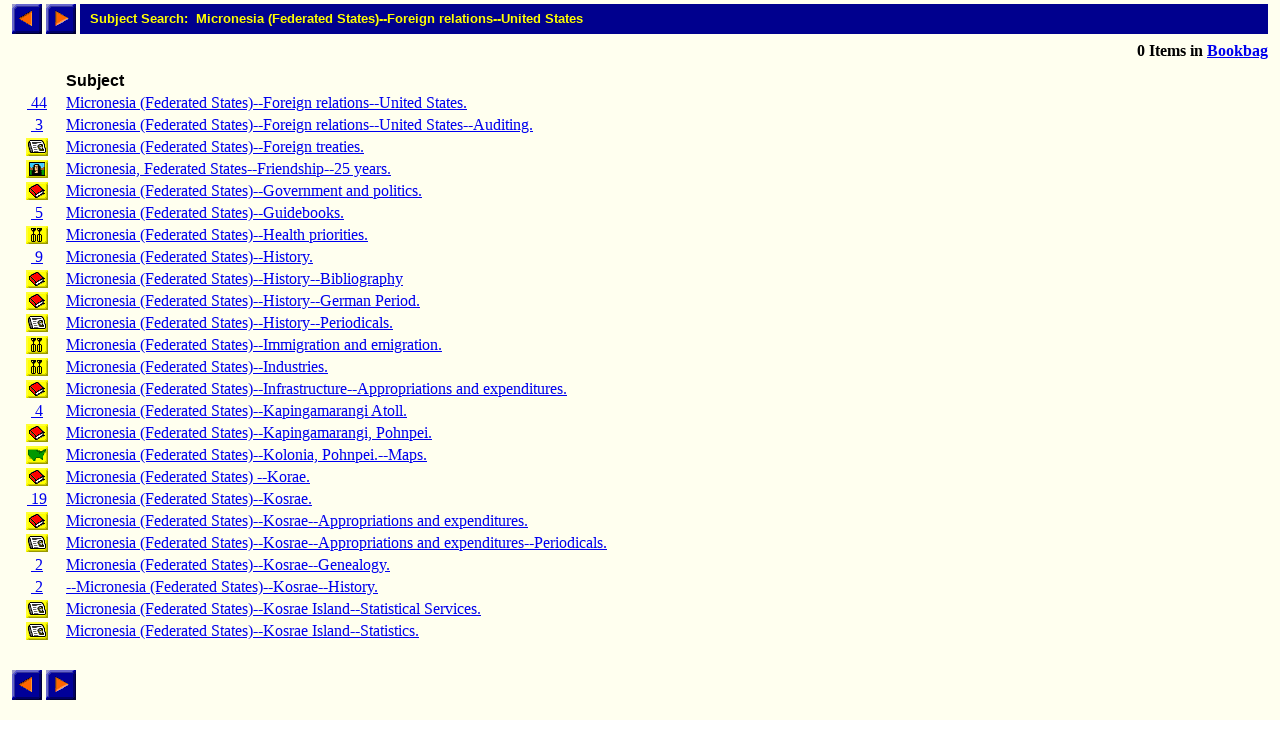

--- FILE ---
content_type: text/html; charset=ISO-8859-1
request_url: http://library.comfsm.fm/webopac/subject?searchtext=Micronesia+%28Federated+States%29--Foreign+relations--United+States
body_size: 12917
content:
<html>
<head>
 <title>Subject Hitlist</title>
<SCRIPT LANGUAGE="javascript" SRC="/webopac/wr/English/BOOKBAG.JS" TYPE="text/javascript"></SCRIPT>
<SCRIPT LANGUAGE="javascript" SRC="/webopac/wr/UILIB.JS" TYPE="text/javascript"></SCRIPT>
</head>
<body background="/webopac/wr/BACKGROUND.GIF" bgcolor="#FFFFFF" topmargin="0" ONLOAD="preloadImages();">
<basefont size="3" face="Arial,Helvetica">
<table border="0" cellpadding="0" cellspacing="4" width="100%">
 <tr>
<td><a href="/webopac/subject?offset=-25&k1=25999&searchtext=Micronesia+%28Federated+States%29--Foreign+relations--United+States"><img name="prev1" src="/webopac/wr/PREV.GIF" alt="View previous page" width="30" height="30" border = "0"></a></td>
<td><a href="/webopac/subject?offset=1&k1=669188&searchtext=Micronesia+%28Federated+States%29--Foreign+relations--United+States"><img name="next1" src="/webopac/wr/NEXT.GIF" alt="View next page" width="30" height="30" border = "0"></a></td>
<td width="100%" HEIGHT="30" bgcolor="#00008E"><IMG SRC="/webopac/wr/SPACE.GIF" BORDER="0" WIDTH="10" HEIGHT="10"><font color="#FFFF00" size="2" face="Arial,Helvetica"><strong>Subject Search: &nbsp;Micronesia (Federated States)--Foreign relations--United States</strong></font></td>
 </tr>
</table>
<table border="0" cellpadding="0" cellspacing="4" width="100%">
 <tr>
   <td align="left" width="60%"><font size=2><strong></strong></font></td>
  <td align="right" width="40%">
<STRONG><SCRIPT LANGUAGE="javascript" TYPE="text/javascript">
<!-- hide script from old browsers.
GetBookbagStatus("1")
// end of hide -->
</SCRIPT></STRONG>
  </td>
 </tr>
</table>
<table border="0" cellpadding="0" cellspacing="4" width="100%">
 <tr>
  <td colspan="2"></td>
 </tr>
 <tr>
  <td width="50" nowrap>&nbsp;</td>
  <td width="100%"><font color="#000000" face="Arial,Helvetica"><strong>Subject</strong></font></td>
 </tr>
 <tr valign=top>
  <td align="center">
    <a href="/webopac/titlesmatching?k1=25999&searchtext=Micronesia+%28Federated+States%29--Foreign+relations--United+States.">&nbsp;44 </a>
  </td>
  <td>
    <a href="/webopac/titlesmatching?k1=25999&searchtext=Micronesia+%28Federated+States%29--Foreign+relations--United+States.">Micronesia (Federated States)--Foreign relations--United States.</a>
  </td>
 </tr>
 <tr valign=top>
  <td align="center">
    <a href="/webopac/titlesmatching?k1=3039302&searchtext=Micronesia+%28Federated+States%29--Foreign+relations--United+States--Auditing.">&nbsp;3 </a>
  </td>
  <td>
    <a href="/webopac/titlesmatching?k1=3039302&searchtext=Micronesia+%28Federated+States%29--Foreign+relations--United+States--Auditing.">Micronesia (Federated States)--Foreign relations--United States--Auditing.</a>
  </td>
 </tr>
 <tr valign=top>
  <td align="center">
    <a href="/webopac/titleinfo?k1=1531007&k2=150995&searchtext=Micronesia+%28Federated+States%29--Foreign+treaties."><img border="0" src="/webopac/wr/B13.GIF" alt="Serial" width="22" height="18"></a>
  </td>
  <td>
    <a href="/webopac/titleinfo?k1=1531007&k2=150995">Micronesia (Federated States)--Foreign treaties.</a>
  </td>
 </tr>
 <tr valign=top>
  <td align="center">
    <a href="/webopac/titleinfo?k1=3762994&k2=387205&searchtext=Micronesia%2C+Federated+States--Friendship--25+years."><img border="0" src="/webopac/wr/B5.GIF" alt="GRAPHIC" width="22" height="18"></a>
  </td>
  <td>
    <a href="/webopac/titleinfo?k1=3762994&k2=387205">Micronesia, Federated States--Friendship--25 years.</a>
  </td>
 </tr>
 <tr valign=top>
  <td align="center">
    <a href="/webopac/titleinfo?k1=1040496&k2=140690&searchtext=Micronesia+%28Federated+States%29--Government+and+politics."><img border="0" src="/webopac/wr/B2.GIF" alt="Book" width="22" height="18"></a>
  </td>
  <td>
    <a href="/webopac/titleinfo?k1=1040496&k2=140690">Micronesia (Federated States)--Government and politics.</a>
  </td>
 </tr>
 <tr valign=top>
  <td align="center">
    <a href="/webopac/titlesmatching?k1=25307&searchtext=Micronesia+%28Federated+States%29--Guidebooks.">&nbsp;5 </a>
  </td>
  <td>
    <a href="/webopac/titlesmatching?k1=25307&searchtext=Micronesia+%28Federated+States%29--Guidebooks.">Micronesia (Federated States)--Guidebooks.</a>
  </td>
 </tr>
 <tr valign=top>
  <td align="center">
    <a href="/webopac/titleinfo?k1=3825032&k2=482757&searchtext=Micronesia+%28Federated+States%29--Health+priorities."><img border="0" src="/webopac/wr/B9.GIF" alt="Mixed" width="22" height="18"></a>
  </td>
  <td>
    <a href="/webopac/titleinfo?k1=3825032&k2=482757">Micronesia (Federated States)--Health priorities.</a>
  </td>
 </tr>
 <tr valign=top>
  <td align="center">
    <a href="/webopac/titlesmatching?k1=12693&searchtext=Micronesia+%28Federated+States%29--History.">&nbsp;9 </a>
  </td>
  <td>
    <a href="/webopac/titlesmatching?k1=12693&searchtext=Micronesia+%28Federated+States%29--History.">Micronesia (Federated States)--History.</a>
  </td>
 </tr>
 <tr valign=top>
  <td align="center">
    <a href="/webopac/titleinfo?k1=242933&k2=67329&searchtext=Micronesia+%28Federated+States%29--History--Bibliography"><img border="0" src="/webopac/wr/B2.GIF" alt="Book" width="22" height="18"></a>
  </td>
  <td>
    <a href="/webopac/titleinfo?k1=242933&k2=67329">Micronesia (Federated States)--History--Bibliography</a>
  </td>
 </tr>
 <tr valign=top>
  <td align="center">
    <a href="/webopac/titleinfo?k1=1209666&k2=139091&searchtext=Micronesia+%28Federated+States%29--History--German+Period."><img border="0" src="/webopac/wr/B2.GIF" alt="Book" width="22" height="18"></a>
  </td>
  <td>
    <a href="/webopac/titleinfo?k1=1209666&k2=139091">Micronesia (Federated States)--History--German Period.</a>
  </td>
 </tr>
 <tr valign=top>
  <td align="center">
    <a href="/webopac/titleinfo?k1=1532592&k2=11359&searchtext=Micronesia+%28Federated+States%29--History--Periodicals."><img border="0" src="/webopac/wr/B13.GIF" alt="Serial" width="22" height="18"></a>
  </td>
  <td>
    <a href="/webopac/titleinfo?k1=1532592&k2=11359">Micronesia (Federated States)--History--Periodicals.</a>
  </td>
 </tr>
 <tr valign=top>
  <td align="center">
    <a href="/webopac/titleinfo?k1=1582189&k2=33203&searchtext=Micronesia+%28Federated+States%29--Immigration+and+emigration."><img border="0" src="/webopac/wr/B9.GIF" alt="Mixed" width="22" height="18"></a>
  </td>
  <td>
    <a href="/webopac/titleinfo?k1=1582189&k2=33203">Micronesia (Federated States)--Immigration and emigration.</a>
  </td>
 </tr>
 <tr valign=top>
  <td align="center">
    <a href="/webopac/titleinfo?k1=3015367&k2=384385&searchtext=Micronesia+%28Federated+States%29--Industries."><img border="0" src="/webopac/wr/B9.GIF" alt="Mixed" width="22" height="18"></a>
  </td>
  <td>
    <a href="/webopac/titleinfo?k1=3015367&k2=384385">Micronesia (Federated States)--Industries.</a>
  </td>
 </tr>
 <tr valign=top>
  <td align="center">
    <a href="/webopac/titleinfo?k1=2172285&k2=268298&searchtext=Micronesia+%28Federated+States%29--Infrastructure--Appropriations+and+expenditures."><img border="0" src="/webopac/wr/B2.GIF" alt="Book" width="22" height="18"></a>
  </td>
  <td>
    <a href="/webopac/titleinfo?k1=2172285&k2=268298">Micronesia (Federated States)--Infrastructure--Appropriations and expenditures.</a>
  </td>
 </tr>
 <tr valign=top>
  <td align="center">
    <a href="/webopac/titlesmatching?k1=101877&searchtext=Micronesia+%28Federated+States%29--Kapingamarangi+Atoll.">&nbsp;4 </a>
  </td>
  <td>
    <a href="/webopac/titlesmatching?k1=101877&searchtext=Micronesia+%28Federated+States%29--Kapingamarangi+Atoll.">Micronesia (Federated States)--Kapingamarangi Atoll.</a>
  </td>
 </tr>
 <tr valign=top>
  <td align="center">
    <a href="/webopac/titleinfo?k1=605257&k2=52475&searchtext=Micronesia+%28Federated+States%29--Kapingamarangi%2C+Pohnpei."><img border="0" src="/webopac/wr/B2.GIF" alt="Book" width="22" height="18"></a>
  </td>
  <td>
    <a href="/webopac/titleinfo?k1=605257&k2=52475">Micronesia (Federated States)--Kapingamarangi, Pohnpei.</a>
  </td>
 </tr>
 <tr valign=top>
  <td align="center">
    <a href="/webopac/titleinfo?k1=3370096&k2=431007&searchtext=Micronesia+%28Federated+States%29--Kolonia%2C+Pohnpei.--Maps."><img border="0" src="/webopac/wr/B8.GIF" alt="Map" width="22" height="18"></a>
  </td>
  <td>
    <a href="/webopac/titleinfo?k1=3370096&k2=431007">Micronesia (Federated States)--Kolonia, Pohnpei.--Maps.</a>
  </td>
 </tr>
 <tr valign=top>
  <td align="center">
    <a href="/webopac/titleinfo?k1=3750702&k2=140661&searchtext=Micronesia+%28Federated+States%29+--Korae."><img border="0" src="/webopac/wr/B2.GIF" alt="Book" width="22" height="18"></a>
  </td>
  <td>
    <a href="/webopac/titleinfo?k1=3750702&k2=140661">Micronesia (Federated States) --Korae.</a>
  </td>
 </tr>
 <tr valign=top>
  <td align="center">
    <a href="/webopac/titlesmatching?k1=1138472&searchtext=Micronesia+%28Federated+States%29--Kosrae.">&nbsp;19 </a>
  </td>
  <td>
    <a href="/webopac/titlesmatching?k1=1138472&searchtext=Micronesia+%28Federated+States%29--Kosrae.">Micronesia (Federated States)--Kosrae.</a>
  </td>
 </tr>
 <tr valign=top>
  <td align="center">
    <a href="/webopac/titleinfo?k1=1575864&k2=188994&searchtext=Micronesia+%28Federated+States%29--Kosrae--Appropriations+and+expenditures."><img border="0" src="/webopac/wr/B2.GIF" alt="Book" width="22" height="18"></a>
  </td>
  <td>
    <a href="/webopac/titleinfo?k1=1575864&k2=188994">Micronesia (Federated States)--Kosrae--Appropriations and expenditures.</a>
  </td>
 </tr>
 <tr valign=top>
  <td align="center">
    <a href="/webopac/titleinfo?k1=1867789&k2=147258&searchtext=Micronesia+%28Federated+States%29--Kosrae--Appropriations+and+expenditures--Periodicals."><img border="0" src="/webopac/wr/B13.GIF" alt="Serial" width="22" height="18"></a>
  </td>
  <td>
    <a href="/webopac/titleinfo?k1=1867789&k2=147258">Micronesia (Federated States)--Kosrae--Appropriations and expenditures--Periodicals.</a>
  </td>
 </tr>
 <tr valign=top>
  <td align="center">
    <a href="/webopac/titlesmatching?k1=1568836&searchtext=Micronesia+%28Federated+States%29--Kosrae--Genealogy.">&nbsp;2 </a>
  </td>
  <td>
    <a href="/webopac/titlesmatching?k1=1568836&searchtext=Micronesia+%28Federated+States%29--Kosrae--Genealogy.">Micronesia (Federated States)--Kosrae--Genealogy.</a>
  </td>
 </tr>
 <tr valign=top>
  <td align="center">
    <a href="/webopac/titlesmatching?k1=1589185&searchtext=--Micronesia+%28Federated+States%29--Kosrae--History.">&nbsp;2 </a>
  </td>
  <td>
    <a href="/webopac/titlesmatching?k1=1589185&searchtext=--Micronesia+%28Federated+States%29--Kosrae--History.">--Micronesia (Federated States)--Kosrae--History.</a>
  </td>
 </tr>
 <tr valign=top>
  <td align="center">
    <a href="/webopac/titleinfo?k1=669187&k2=53608&searchtext=Micronesia+%28Federated+States%29--Kosrae+Island--Statistical+Services."><img border="0" src="/webopac/wr/B13.GIF" alt="Serial" width="22" height="18"></a>
  </td>
  <td>
    <a href="/webopac/titleinfo?k1=669187&k2=53608">Micronesia (Federated States)--Kosrae Island--Statistical Services.</a>
  </td>
 </tr>
 <tr valign=top>
  <td align="center">
    <a href="/webopac/titleinfo?k1=669188&k2=53608&searchtext=Micronesia+%28Federated+States%29--Kosrae+Island--Statistics."><img border="0" src="/webopac/wr/B13.GIF" alt="Serial" width="22" height="18"></a>
  </td>
  <td>
    <a href="/webopac/titleinfo?k1=669188&k2=53608">Micronesia (Federated States)--Kosrae Island--Statistics.</a>
  </td>
 </tr>
<tr><td>&nbsp;</td></tr>
</table>

<table border="0" cellpadding="0" cellspacing="4" width="0">
 <tr>
<td><a href="/webopac/subject?offset=-25&k1=25999&searchtext=Micronesia+%28Federated+States%29--Foreign+relations--United+States"><img name="prev2" src="/webopac/wr/PREV.GIF" alt="View previous page" width="30" height="30" border = "0"></a></td>
<td><a href="/webopac/subject?offset=1&k1=669188&searchtext=Micronesia+%28Federated+States%29--Foreign+relations--United+States"><img name="next2" src="/webopac/wr/NEXT.GIF" alt="View next page" width="30" height="30" border = "0"></a></td>
 </tr>
</table>
<br>
<table summary="" border="0" cellpadding="0" cellspacing="0" width="100%">
 <tr><td width="100%"><img src="/webopac/wr/BAR.GIF" width="100%" height="3" alt=""></td></tr>
</table>

<table summary="" border="0" cellpadding="0" cellspacing="0" width="100%">
 <tr><td align="left" width="50%"><address><font color="#000000" size="2" face="Arial,Helvetica">

 </font></address></td>
 <td width="100%" align="right"><address><font color="#000000" size="2" face="Arial,Helvetica">
&copy;2003 Follett Software Company</font></address></td>
 </tr>
</table>

</body></html>
